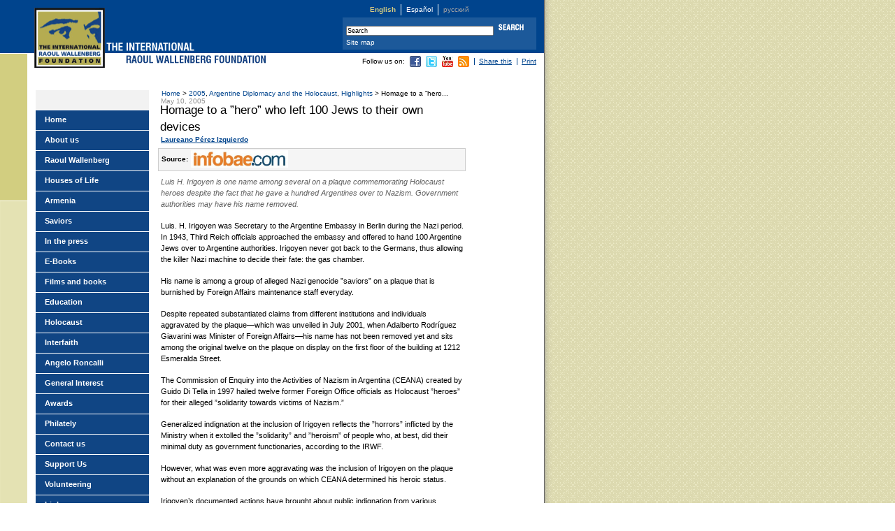

--- FILE ---
content_type: application/javascript
request_url: https://www.raoulwallenberg.net/wp-content/themes/irwf/js/functions.js
body_size: 8023
content:
PlayInterval = 4000;


/* addDOMLoadEvent
 *
 * (c)2006 Jesse Skinner/Dean Edwards/Matthias Miller/John Resig
 * http://www.thefutureoftheweb.com/blog/adddomloadevent
 *
 * Usage: call addDOMLoadEvent one or more times with functions, ie:
 *
 *    function something() {
 *       // do something
 *    }
 *    addDOMLoadEvent(something);
 *
 */
addDOMLoadEvent=(function(){var e=[],t,s,n,i,o,d=document,w=window,r='readyState',c='onreadystatechange',x=function(){n=1;clearInterval(t);while(i=e.shift())i();if(s)s[c]=''};return function(f){if(n)return f();if(!e[0]){d.addEventListener&&d.addEventListener("DOMContentLoaded",x,false);/*@cc_on@*//*@if(@_win32)d.write("<script id=__ie_onload defer src=//0><\/scr"+"ipt>");s=d.getElementById("__ie_onload");s[c]=function(){s[r]=="complete"&&x()};/*@end@*/if(/WebKit/i.test(navigator.userAgent))t=setInterval(function(){/loaded|complete/.test(d[r])&&x()},10);o=w.onload;w.onload=function(){x();o&&o()}}e.push(f)}})();


function init() {
	document.body.className += ' jsEnabled';	
	if (document.body.className.indexOf('home') != -1){

		links = document.getElementsBySelector('#faderLinks a');
		for (var i=1, t=links.length; i<t; i++){
			links[i].style.visibility = 'hidden';
		}
		
		addEvent(document.getElementById("faderNext"), "click", fadeNext);
		addEvent(document.getElementById("faderPrev"), "click", fadePrev);		
		addEvent(document.getElementById("fader"), "mouseover", pause);		
		addEvent(document.getElementById("fader"), "mouseout", play);		

		play();
	}
}
addDOMLoadEvent(init);
addDOMLoadEvent(initRollovers);

var timer, currentItem=0, prevItem;


function fadeTo(e,next){

	prevItem = currentItem;
	currentItem = currentItem + next;
	if (currentItem == links.length){currentItem = 0;}
	if (currentItem < 0) {currentItem = links.length-1;}

	// Fadomatic(element, rate, initialOpacity, minOpacity, maxOpacity);
	var enterFade = new Fadomatic(links[currentItem], 5, 0);
	enterFade.fadeIn();

	var exitFade = new Fadomatic(links[prevItem], 5, 100);
	exitFade.fadeOut();	
	/*links[prevItem].style.visibility = 'hidden';*/


	if (e){e.preventDefault();}
}

function fadeNext(e){
	fadeTo(e,1)
}
function fadePrev(e){
	fadeTo(e,-1)	
}

function play(){
	timer = setInterval("fadeNext()", PlayInterval)
}
function pause(){
	timer = clearInterval(timer);
}


function initRollovers(){
	var links = document.getElementsBySelector('a.rollover');
	var tmpImg = [];

	for (var i=0, t=links.length; i<t ;i++){
		var img = links[i].getElementsByTagName('img')[0];

		addEvent(links[i], 'focus', rollOver); /* FIX apply for all links not just images */
		addEvent(links[i], 'blur', rollOut);			

		if (img){
			// Assign over and out events
			addEvent(links[i], 'mouseover', rollOver);
			addEvent(links[i], 'mouseout', rollOut);
			
			// Preload images
			tmpImg[i] = new Image(img.width, img.height);
			tmpImg[i].setAttribute('src', getImg(img, 'over'));
	
			// Where a link has class="selected", apply image with the same name and  "_selected" suffix		
			if (links[i].className.indexOf('selected') != -1){
				img.setAttribute('src', getImg(img, 'selected'));
			}	
		}
	}	
}


function rollOver(e){ 
	if (this.className.indexOf('selected') == -1){
		this.className += ' selected'; 
		var img = this.getElementsByTagName('img')[0];
		if (img){img.src = getImg(img, 'over');}
	}
}

function rollOut(e){
	el = this;
	el.className = el.className.replace('selected','');

	var img = el.getElementsByTagName('img')[0];	
	if (img){
		if (!linkHasBodyId(el.id) && el.className.indexOf('selected') == -1){
			var imgNormal = img.getAttribute('src').replace('_over.','.')
		} else {
			var imgNormal = img.getAttribute('src').replace('_over.','_selected.')	
		}
		img.src = imgNormal;
	}
}

function getImg(img, status){
	return img.getAttribute('src').replace(/(_over|_selected)?.(gif|jpg|png)/ig, '_' + status + '.$2')	
}

function linkHasBodyId(linkId){
	if (!linkId){return false;}
	bodyId = document.getElementsByTagName("BODY")[0].id;
	linkSection = linkId.split("_");
	if (linkSection.length == 2){linkSection = linkSection[1];} else {linkSection = false;}
	return (linkSection && linkSection == bodyId);
}


// clean css expressions before printing 
// ref http://www.css-discuss.org/mailman/private/css-d/2004-February/020391.html
/* FIX test!!! function window.onbeforeprint() { */

window.onbeforeprint = function(){			

	el = document.getElementById("siteContainer"); 
	el.style.setExpression("width","'auto'");	
	
	el = document.getElementById("siteContainer"); 
	el.style.setExpression("position","'static'");
	
	if (navigator.userAgent.indexOf("IE 5")!=-1){ // only ie5 requires this one
		el = document.getElementById("mainContent");	
		el.style.setExpression("margin-left","'0px'");				
	}

	var para = document.getElementsByTagName("P");					
	for (p=0;para[p];p++){
		el = para[p];
		el.style.setExpression("margin-right","'0'");		
	}	
	document.recalc();
};

window.onafterprint = function(){
	document.location.reload(); 
};










var iframe;

function newPopUp(eventSrc, finalWidth, finalHeight, duration, steps, considerScroll, startPlace, topStart, leftStart, topEnd, leftEnd){
	if (s>0) {
		closeIFrame(); 

	}
	
	pp = initPopUpDiv(eventSrc, finalWidth, finalHeight, duration, steps, considerScroll, startPlace, topStart, leftStart, topEnd, leftEnd);
	
	// HANDLE FORMS	
	if ((eventSrc.tagName == "INPUT") || (eventSrc.tagName == "BUTTON") || (eventSrc.tagName == "FORM")) { 
		while (eventSrc.tagName!="FORM")	{ 
			eventSrc=eventSrc.parentNode;
		}

		pp.targetLink = eventSrc.action;
		pp.targetData = buildQueryString(eventSrc.id);
	
	} 
	// HANDLE LINKS 
	else {
		pp.targetLink = eventSrc.href;
		pp.targetData = "";
	}
	

	if (!pp.iframe){
		pp.iframe = createIframe(pp.div.id, pp.finalWidth, pp.finalHeight); // target parent element, width, height
	}
	pp.iframe.doc.location.replace(pp.targetLink + pp.targetData);
	return false;
}	









function handleIframeLoad(){ // loaded iframe must call this funk 
		parent.document.getElementById("popUp").style.display = "block";
		parent.document.getElementById("popUp").style.visibility = 'visible';
		popUpDiv("popUp");
}


function closeIFrame(){
		document.getElementById("funkIframe").style.display = "none";
		document.getElementById("popUp").style.display = "none";
		IFrameObj = null;
		s=0;
		return false;
}



function initPopUpDiv(eventSrc, finalWidth, finalHeight, duration, steps, considerScroll, startPlace, topStart, leftStart, topEnd, leftEnd){
	// some defaults
	
	// Size
	this.finalWidth = finalWidth || 330;
	this.finalHeight = finalHeight || 350;

	// Animation
	this.duration = duration || 100;
	this.steps = steps || 8;

	// steps cannot be larger than (smallest size / 2)
	if (this.steps > ( (this.finalWidth /2) || this.finalHeight /2)){
		if (this.finalWidth < this.finalHeight){
			this.steps = this.finalWidth /2;
		} else {
			this.steps = this.finalHeight /2;	
		}	
	}

	this.considerScroll = considerScroll || true;
	if (startPlace == "sourceEl") {
		var elPos = getPos(eventSrc);
		this.topStart = elPos.top;
		this.leftStart = elPos.left+10;
	} else if (startPlace == "custom") {
		this.topStart = topStart;
		this.leftStart = leftStart;
	} 

	var client = getClientSize();
	var cliendMidX = client.width / 2;
	var cliendMidY = client.height / 2;

	if (!topStart && !startPlace){
		this.topStart = cliendMidY;
		this.leftStart = cliendMidX;
		var topStartWasUndefined = true ;
	}
	if (!topEnd){
		this.topEnd = cliendMidY;
		this.leftEnd = cliendMidX;
	}	

	var currentScroll = getScroll();
	if (this.considerScroll && topStartWasUndefined){
		this.topStart += currentScroll.top;
		this.leftStart += currentScroll.left;
	}
	if (this.considerScroll){
		this.topEnd += currentScroll.top;
		this.leftEnd += currentScroll.left;
	}

	this.stepMoveY = (this.topEnd - this.topStart) / this.steps;
	this.stepMoveX = (this.leftEnd - this.leftStart) / this.steps;

	this.stepDuration = this.duration / this.steps;
	this.stepWidth = this.finalWidth / this.steps;
	this.stepHeight = this.finalHeight / this.steps;

	// CREATE THE CONTAINING DIV	
	var XHTMLNS = "http://www.w3.org/1999/xhtml";
    // add namespace methods to HTML DOM; this makes the script work in both HTML and XML contexts.
    if(!document.createElementNS) {
        document.createElementNS = function(ns,elt) {
            return document.createElement(elt);
        };
    }
	
	this.popId = "popUp";
	if (!document.getElementById(this.popId)) {
		this.div = document.createElementNS(XHTMLNS,"div");
		div.id = this.popId;
		document.getElementsByTagName("BODY")[0].appendChild(div);	
	} else {
		this.div = document.getElementById(this.popId);
	}

	// CONFIG DIV
	div.style.top = this.topStart + "px";
	div.style.left = this.leftStart + "px";


	/* set required properties */
	div.style.display = 'block'; 
	div.style.visibility = 'hidden';
	div.style.overflow = 'hidden';	
	div.style.position = 'absolute';
	div.style.width = 0 + "px";
	div.style.height = 0 + "px";

	return this;
}


var s=0;
var pp;
function popUpDiv(divId){
	/*if (s===0){
		pp = initPopUpDiv(divId);
	} */
	if (pp){
		pp.div.style.width 	=  parseInt(pp.div.style.width.substring(0,pp.div.style.width.length-2)) + pp.stepWidth + "px";
		pp.div.style.height	= parseInt(pp.div.style.height.substring(0,pp.div.style.height.length-2)) + pp.stepHeight + "px";
		pp.div.style.left	= (parseInt(pp.div.style.left.substring(0,pp.div.style.left.length-2)) - pp.stepWidth/2) + pp.stepMoveX + "px";
		pp.div.style.top 	= (parseInt(pp.div.style.top.substring(0,pp.div.style.top.length-2)) - pp.stepHeight/2) + pp.stepMoveY + "px";

		if (s < pp.steps-1){
			var move = setTimeout('popUpDiv()',parseInt(pp.stepDuration));
			s++;
		} else {
			document.getElementById("funkIframe").style.display = "block";
			pp = null;			
		}
	}
	return false;
}




/**************************** 
FIND POSITION OF AN HTML ELEMENT
basado en http://www.xs4all.nl/~ppk/js/findpos.html
****************************/
function getPos(obj){
	var curleft = 0, curtop = 0;
	if (obj.offsetParent){
		while (obj.offsetParent){
			curleft += obj.offsetLeft;
			curtop += obj.offsetTop;			
			obj = obj.offsetParent;
		}
	}
	return {	top: curtop,
				left: curleft };
}

/*****************************
get size of the browser canvas
ref: http://www.howtocreate.co.uk/tutorials/index.php?tut=0&part=16
*****************************/
function getClientSize() {  
	var myWidth = 0, myHeight = 0;
	if (typeof(window.innerWidth) == 'number') { //NS
    	myWidth = window.innerWidth;
	    myHeight = window.innerHeight;	
	} else {
	    if (document.documentElement && (document.documentElement.clientWidth || document.documentElement.clientHeight ) ) {
			//IE 6+ in 'standards compliant mode'
			myWidth = document.documentElement.clientWidth;
			myHeight = document.documentElement.clientHeight;
		} else {
			if( document.body && ( document.body.clientWidth || document.body.clientHeight ) ) {
				//IE 4 compatible
				myWidth = document.body.clientWidth;
				myHeight = document.body.clientHeight;
			}
		}
	}
	return {	width: myWidth,
				height: myHeight };
}

function getScroll() {
	var scrOfX = 0, scrOfY = 0;
	if( typeof( window.pageYOffset ) == 'number' ) {
		//Netscape compliant
		scrOfY = window.pageYOffset;
		scrOfX = window.pageXOffset;
	} else {
		if (document.body && (document.body.scrollLeft || document.body.scrollTop)) {
		//DOM compliant
		scrOfY = document.body.scrollTop;
		scrOfX = document.body.scrollLeft;
		} else {
			if (document.documentElement && (document.documentElement.scrollLeft || document.documentElement.scrollTop ) ) {
				//IE6 standards compliant mode
				scrOfY = document.documentElement.scrollTop;
				scrOfX = document.documentElement.scrollLeft;
			}
		}
	}
	return { 	top: scrOfY,
  				left: scrOfX };		
}


/* IFRAME ************************
	iframe ref	COSTELLO@APPLE:	http://developer.apple.com/internet/javascript/iframe.html 
				COSTELLO: http://glish.com/articles/apple/rs_with_iframe.html
******************************* */
var IFrameObj;

function createIframe(parentElm, alertWidth, alertHeight){	
	alertHeight = 500; // FIX !!!iframe object is not being reinitiated, try newsletter then amigo w/o this
	if (!IFrameObj) {
		var parentEl = document.getElementById(parentElm);	
		var IFrameDoc;
		try {
			var tempIFrame=document.createElement('iframe');
			tempIFrame.setAttribute('id','funkIframe');
			tempIFrame.setAttribute('name','funkIframe');
			tempIFrame.setAttribute('frameborder','0');
			tempIFrame.style.border='0px';
			tempIFrame.style.width= alertWidth + 'px';
			tempIFrame.style.height= alertHeight + 'px';
			tempIFrame.style.position = 'absolute';
			IFrameObj = parentEl.appendChild(tempIFrame);
			if (document.frames) {
				IFrameObj = document.frames['funkIframe'];
			}
		} catch(exception) { // para IE5Win
			var iframeHTML='\<iframe id="funkIframe" style="';
			iframeHTML+='border:0px none #000000;';
			iframeHTML+='width:' + alertWidth + 'px;';
			iframeHTML+='height:' + alertHeight + 'px;';
			iframeHTML+='"><\/iframe>';
			parentEl.innerHTML+=iframeHTML;
			IFrameObj = new Object();
			IFrameObj.document = new Object();
			IFrameObj.document.location = new Object();
			IFrameObj.document.location.iframe = document.getElementById('funkIframe');
			IFrameObj.document.location.replace = function(location) {
				this.iframe.src = location;
			};
		}
	}
	if (navigator.userAgent.indexOf('Gecko') !=-1 && !IFrameObj.contentDocument) {
		setTimeout('createIframe()',10); // give NS6 a sec to recognize the new IFrame
		return false;
	}

	if (IFrameObj.contentDocument) {
		// For NS6
		IFrameDoc = IFrameObj.contentDocument; 
	} else if (IFrameObj.contentWindow) {
		// For IE5.5 and IE6
		IFrameDoc = IFrameObj.contentWindow.document;
	} else if (IFrameObj.document) {
		// For IE5
		IFrameDoc = IFrameObj.document;
	} else {
		return true;
	}
	parentEl.firstChild.frameborder="0";
	return {	doc: IFrameDoc,
	 			obj: IFrameObj };
}

function buildQueryString(theFormName) { 
	var theForm = document.forms[theFormName];
	var qs = '';
	for (var e=0;e<theForm.elements.length;e++) {
		if (theForm.elements[e].name!=='' && !(theForm.elements[e].type=='radio' || theForm.elements[e].type=='checkbox')) {
			qs+=(qs==='')?'?':'&';
			qs+=theForm.elements[e].name+'='+escape(theForm.elements[e].value);
		} else if (theForm.elements[e].name!=='' && (theForm.elements[e].type=='radio' || theForm.elements[e].type=='checkbox') && theForm.elements[e].checked === true){
			qs+=(qs==='')?'?':'&';
			qs+=theForm.elements[e].name+'='+escape(theForm.elements[e].value);
		}
	}
	return qs;
}



timeOutSecs = 5; // luego de 5 segundos, el botón se habilitará de nuevo, 
					// para el caso de que el servidor deje de responder y el usuario 
					// necesite volver a submitir. 

function validateComments(f){
	error_es = new Array();
	error_en = new Array();
	var err = 0;
	if (f.name.value == ""){
		if (error_es.length == 0){f.name.focus();}
		error_es[err] = "- Debe completar su nombre."
		error_en[err] = "- You must enter your name.";
		err++;
	}
	emailPattern = /^\w+([\.-]?\w+)*@\w+([\.-]?\w+)*(\.\w{2,})+$/i
	if (!emailPattern.test(f.email.value)){
		if (error_es.length == 0){f.email.focus();}		
		error_es[err] = "- Por favor ingrese correctamente su e-mail."
		error_en[err] = "- Please enter your e-mail correctly.";
		err++;		
	}	
	if (f.country.selectedIndex == 0){
		if (error_es.length == 0){f.country.focus();}		
		error_es[err] = "- Por favor seleccione un país."
		error_en[err] = "- Please choose a country.";
		err++;				
	}
	if (f.comment && f.comment.value == ""){
		if (error_es.length == 0){f.comment.focus();}		
		error_es[err] = "- No ha escrito su comentario."
		error_en[err] = "- You haven't typed your comment.";
		err++;				
	}
	if (f.captcha && f.captcha.value == ""){

		if (error_es.length == 0){f.captcha.focus();}		
		error_es[err] = "- Por favor ingrese el número de confirmación."
		error_en[err] = "- Please enter the confirmation number.";
		err++;			
	}
	if (error_es.length == 0){
		formEl = f.Submit;
		formEl.disabled = true; // desactivar botón
		document.body.style.cursor = 'wait'; // relojito
		setTimeout(function(){formEl.disabled = false;document.body.style.cursor = 'default';},timeOutSecs*1000)
		return true;
	} else {
		alert(error_es.join("\n") + "\n\n" + error_en.join("\n") )
		return false;
	}
}




// Title: Fadomatic
// Version: 1.2
// Homepage: http://chimpen.com/fadomatic
// Author: Philip McCarthy <fadomatic@chimpen.com>

// Fade interval in milliseconds
// Make this larger if you experience performance issues
Fadomatic.INTERVAL_MILLIS = 50;

// Creates a fader
// element - The element to fade
// speed - The speed to fade at, from 0.0 to 100.0
// initialOpacity (optional, default 100) - element's starting opacity, 0 to 100
// minOpacity (optional, default 0) - element's minimum opacity, 0 to 100
// maxOpacity (optional, default 0) - element's minimum opacity, 0 to 100
function Fadomatic (element, rate, initialOpacity, minOpacity, maxOpacity) {
  this._element = element;
  this._intervalId = null;
  this._rate = rate;
  this._isFadeOut = true;

  // Set initial opacity and bounds
  // NB use 99 instead of 100 to avoid flicker at start of fade
  this._minOpacity = 0;
  this._maxOpacity = 99;
  this._opacity = 99;

  if (typeof minOpacity != 'undefined') {
    if (minOpacity < 0) {
      this._minOpacity = 0;
    } else if (minOpacity > 99) {
      this._minOpacity = 99;
    } else {
      this._minOpacity = minOpacity;
    }
  }

  if (typeof maxOpacity != 'undefined') {
    if (maxOpacity < 0) {
      this._maxOpacity = 0;
    } else if (maxOpacity > 99) {
      this._maxOpacity = 99;
    } else {
      this._maxOpacity = maxOpacity;
    }

    if (this._maxOpacity < this._minOpacity) {
      this._maxOpacity = this._minOpacity;
    }
  }
  
  if (typeof initialOpacity != 'undefined') {
    if (initialOpacity > this._maxOpacity) {
      this._opacity = this._maxOpacity;
    } else if (initialOpacity < this._minOpacity) {
      this._opacity = this._minOpacity;
    } else {
      this._opacity = initialOpacity;
    }
  }

  // See if we're using W3C opacity, MSIE filter, or just
  // toggling visiblity
  if(typeof element.style.opacity != 'undefined') {

    this._updateOpacity = this._updateOpacityW3c;

  } else if(typeof element.style.filter != 'undefined') {

    // If there's not an alpha filter on the element already,
    // add one
    if (element.style.filter.indexOf("alpha") == -1) {

      // Attempt to preserve existing filters
      var existingFilters="";
      if (element.style.filter) {
        existingFilters = element.style.filter+" ";
      }
      element.style.filter = existingFilters+"alpha(opacity="+this._opacity+")";
    }

    this._updateOpacity = this._updateOpacityMSIE;
    
  } else {

    this._updateOpacity = this._updateVisibility;
  }

  this._updateOpacity();

}

// Initiates a fade out
Fadomatic.prototype.fadeOut = function () {
  this._isFadeOut = true;
  this._beginFade();
}

// Initiates a fade in
Fadomatic.prototype.fadeIn = function () {
  this._isFadeOut = false;
  this._beginFade();
}

// Makes the element completely opaque, stops any fade in progress
Fadomatic.prototype.show = function () {
  this.haltFade();
  this._opacity = this._maxOpacity;
  this._updateOpacity();
}

// Makes the element completely transparent, stops any fade in progress
Fadomatic.prototype.hide = function () {
  this.haltFade();
  this._opacity = 0;
  this._updateOpacity();
}

// Halts any fade in progress
Fadomatic.prototype.haltFade = function () {

  clearInterval(this._intervalId);
}

// Resumes a fade where it was halted
Fadomatic.prototype.resumeFade = function () {

  this._beginFade();
}

// Pseudo-private members

Fadomatic.prototype._beginFade = function () {

  this.haltFade();
  var objref = this;
  this._intervalId = setInterval(function() { objref._tickFade(); },Fadomatic.INTERVAL_MILLIS);
}

Fadomatic.prototype._tickFade = function () {

  if (this._isFadeOut) {
    this._opacity -= this._rate;
    if (this._opacity < this._minOpacity) {
      this._opacity = this._minOpacity;
      this.haltFade();
    }
  } else {
    this._opacity += this._rate;
    if (this._opacity > this._maxOpacity ) {
      this._opacity = this._maxOpacity;
      this.haltFade();
    }
  }

  this._updateOpacity();
}

Fadomatic.prototype._updateVisibility = function () {
  
  if (this._opacity > 0) {
    this._element.style.visibility = 'visible';
  } else {
    this._element.style.visibility = 'hidden';
  }
}

Fadomatic.prototype._updateOpacityW3c = function () {
  
  this._element.style.opacity = this._opacity/100;
  this._updateVisibility();
}

Fadomatic.prototype._updateOpacityMSIE = function () {
  
  this._element.filters.alpha.opacity = this._opacity;
  this._updateVisibility();
}

Fadomatic.prototype._updateOpacity = null;





/*
addEvent(element, type, handler)
  ie: addEvent(window, "load", init);
  Includes removeEvent, preventDefault and stopPropagation.
  Source: http://therealcrisp.xs4all.nl/upload/addEvent_dean.html
*/
function addEvent(element, type, handler)
{
	if (element.addEventListener){
		element.addEventListener(type, handler, false);
	}else
	{
		if (!handler.$$guid) {handler.$$guid = addEvent.guid++;}
		if (!element.events) {element.events = {};}
		var handlers = element.events[type];
		if (!handlers)
		{
			handlers = element.events[type] = {};
			if (element['on' + type]){ handlers[0] = element['on' + type];}
			element['on' + type] = handleEvent;
		}
	
		handlers[handler.$$guid] = handler;
	}
}
addEvent.guid = 1;

function removeEvent(element, type, handler)
{
	if (element.removeEventListener){
		element.removeEventListener(type, handler, false);
	}else if (element.events && element.events[type] && handler.$$guid){
		delete element.events[type][handler.$$guid]; }

}

function handleEvent(event)
{
	event = event || fixEvent(window.event);
	var returnValue = true;
	var handlers = this.events[event.type];

	for (var i in handlers)
	{
		if (!Object.prototype[i])
		{
			this.$$handler = handlers[i];
			if (this.$$handler(event) === false){ returnValue = false;}
		}
	}

	if (this.$$handler) {this.$$handler = null;}

	return returnValue;
}

function fixEvent(event)
{
	event.preventDefault = fixEvent.preventDefault;
	event.stopPropagation = fixEvent.stopPropagation;
	return event;
}
fixEvent.preventDefault = function()
{
	this.returnValue = false;
}
fixEvent.stopPropagation = function()
{
	this.cancelBubble = true;
}

// This little snippet fixes the problem that the onload attribute on the body-element will overwrite
// previous attached events on the window object for the onload event
if (!window.addEventListener)
{
	document.onreadystatechange = function()
	{
		if (window.onload && window.onload != handleEvent)
		{
			addEvent(window, 'load', window.onload);
			window.onload = handleEvent;
		}
	}
}




/*
document.getElementsBySelector(selector) 
  ie: elements = document.getElementsBySelect('div#main p a.external')
  Source: http://simon.incutio.com/archive/2003/03/25/getElementsBySelector
  Works in Phoenix 0.5, Mozilla 1.3, Opera 7, Internet Explorer 6, Internet Explorer 5 on Windows
  Opera 7 fails 
*/

function getAllChildren(e) {
  // Returns all children of element. Workaround required for IE5/Windows. Ugh.
  return e.all ? e.all : e.getElementsByTagName('*');
}

document.getElementsBySelector = function(selector) {
  // Attempt to fail gracefully in lesser browsers
  if (!document.getElementsByTagName) {
    return new Array();
  }
  // Split selector in to tokens
  var tokens = selector.split(' ');
  var currentContext = new Array(document);
  for (var i = 0; i < tokens.length; i++) {
    token = tokens[i].replace(/^\s+/,'').replace(/\s+$/,'');
    if (token.indexOf('#') > -1) {
      // Token is an ID selector
      var bits = token.split('#');
      var tagName = bits[0];
      var id = bits[1];
      var element = document.getElementById(id);
      if (tagName && element.nodeName.toLowerCase() != tagName) {
        // tag with that ID not found, return false
        return new Array();
      }
      // Set currentContext to contain just this element
      currentContext = new Array(element);
      continue; // Skip to next token
    }
    if (token.indexOf('.') > -1) {
      // Token contains a class selector
      var bits = token.split('.');
      var tagName = bits[0];
      var className = bits[1];
      if (!tagName) {
        tagName = '*';
      }
      // Get elements matching tag, filter them for class selector
      var found = new Array;
      var foundCount = 0;
      for (var h = 0; h < currentContext.length; h++) {
        var elements;
        if (tagName == '*') {
            elements = getAllChildren(currentContext[h]);
        } else {
            elements = currentContext[h].getElementsByTagName(tagName);
        }
        for (var j = 0; j < elements.length; j++) {
          found[foundCount++] = elements[j];
        }
      }
      currentContext = new Array;
      var currentContextIndex = 0;
      for (var k = 0; k < found.length; k++) {
        if (found[k].className && found[k].className.match(new RegExp('\\b'+className+'\\b'))) {
          currentContext[currentContextIndex++] = found[k];
        }
      }
      continue; // Skip to next token
    }
    // Code to deal with attribute selectors
    if (token.match(/^(\w*)\[(\w+)([=~\|\^\$\*]?)=?"?([^\]"]*)"?\]$/)) {
      var tagName = RegExp.$1;
      var attrName = RegExp.$2;
      var attrOperator = RegExp.$3;
      var attrValue = RegExp.$4;
      if (!tagName) {
        tagName = '*';
      }
      // Grab all of the tagName elements within current context
      var found = new Array;
      var foundCount = 0;
      for (var h = 0; h < currentContext.length; h++) {
        var elements;
        if (tagName == '*') {
            elements = getAllChildren(currentContext[h]);
        } else {
            elements = currentContext[h].getElementsByTagName(tagName);
        }
        for (var j = 0; j < elements.length; j++) {
          found[foundCount++] = elements[j];
        }
      }
      currentContext = new Array;
      var currentContextIndex = 0;
      var checkFunction; // This function will be used to filter the elements
      switch (attrOperator) {
        case '=': // Equality
          checkFunction = function(e) { return (e.getAttribute(attrName) == attrValue); };
          break;
        case '~': // Match one of space seperated words 
          checkFunction = function(e) { return (e.getAttribute(attrName).match(new RegExp('\\b'+attrValue+'\\b'))); };
          break;
        case '|': // Match start with value followed by optional hyphen
          checkFunction = function(e) { return (e.getAttribute(attrName).match(new RegExp('^'+attrValue+'-?'))); };
          break;
        case '^': // Match starts with value
          checkFunction = function(e) { return (e.getAttribute(attrName).indexOf(attrValue) == 0); };
          break;
        case '$': // Match ends with value - fails with "Warning" in Opera 7
          checkFunction = function(e) { return (e.getAttribute(attrName).lastIndexOf(attrValue) == e.getAttribute(attrName).length - attrValue.length); };
          break;
        case '*': // Match ends with value
          checkFunction = function(e) { return (e.getAttribute(attrName).indexOf(attrValue) > -1); };
          break;
        default :
          // Just test for existence of attribute
          checkFunction = function(e) { return e.getAttribute(attrName); };
      }
      currentContext = new Array;
      var currentContextIndex = 0;
      for (var k = 0; k < found.length; k++) {
        if (checkFunction(found[k])) {
          currentContext[currentContextIndex++] = found[k];
        }
      }
      // alert('Attribute Selector: '+tagName+' '+attrName+' '+attrOperator+' '+attrValue);
      continue; // Skip to next token
    }
    // If we get here, token is JUST an element (not a class or ID selector)
    tagName = token;
    var found = new Array;
    var foundCount = 0;
    for (var h = 0; h < currentContext.length; h++) {
      var elements = currentContext[h].getElementsByTagName(tagName);
      for (var j = 0; j < elements.length; j++) {
        found[foundCount++] = elements[j];
      }
    }
    currentContext = found;
  }
  return currentContext;
}

/* That revolting regular expression explained 
/^(\w+)\[(\w+)([=~\|\^\$\*]?)=?"?([^\]"]*)"?\]$/
  \---/  \---/\-------------/    \-------/
    |      |         |               |
    |      |         |           The value
    |      |    ~,|,^,$,* or =
    |   Attribute 
   Tag
*/
